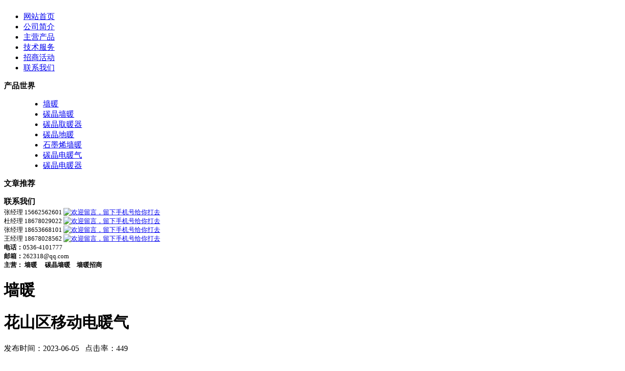

--- FILE ---
content_type: text/html; charset=utf-8
request_url: http://020xld.com/c10239.html
body_size: 27327
content:
<!DOCTYPE html PUBLIC "-//W3C//DTD XHTML 1.0 Transitional//EN" "http://www.w3.org/TR/xhtml1/DTD/xhtml1-transitional.dtd">

<html xmlns="http://www.w3.org/1999/xhtml"><head><meta http-equiv="Content-Type" content="text/html; charset=UTF-8">



<title>花山区移动电暖气 - 墙暖,碳晶电热画,碳晶墙暖</title>

<meta name="keywords" content="花山区移动电暖气">

<meta name="description" content="本公司花山区移动电暖气在竞争日趋激烈的今天，我们依旧抱着宁失市场不降品质的信条，花山区移动电暖气销售网点众多质量可靠性能稳定，解决了客户的后顾之忧，公司近几年来企业累计投资2亿多元，建造标准厂房购置一流花山区移动电暖气产品与各界新老客户携手并进，为客户市场量身打造。">

<script type="text/javascript" src="tpl/www/images/jquery.js"></script>

<script type="text/javascript" src="tpl/www/images/cui.js"></script>

<script type="text/javascript" src="tpl/www/images/jquery.SuperSlide.2.1.js"></script>

<!--[if lte IE 6]>

<script src="js/png.js" type="text/javascript"></script>

<script type="text/javascript">

// 可以定义背景和直接图片

DD_belatedPNG.fix('#hd .logo img,#hd2 .logo img,.nv li a.v1 span,.nv li dl .dl-bg,.nv,.left-snv,.banner-in-img img');

</script>

<![endif]-->

<link href="tpl/www/images/style.css" rel="stylesheet" type="text/css" />

<link href="tpl/www/images/cui.css" rel="stylesheet" type="text/css" />





</head>



<body class="body">



<div class="news" style="display:none;"> 

           

          
          <Div class="news_b">

            <ul>

              
              <li>·<a href="c10489.html" title="旺苍县取暖设备">旺苍县取暖设备</a></li>

              
              <li>·<a href="c10488.html" title="太康县碳晶理疗板">太康县碳晶理疗板</a></li>

              
              <li>·<a href="c10487.html" title="肇源县电子温控器">肇源县电子温控器</a></li>

              
              <li>·<a href="c10486.html" title="肇东市电热壁画">肇东市电热壁画</a></li>

              
              <li>·<a href="c10485.html" title="乃东县纳米墙暖画">乃东县纳米墙暖画</a></li>

              
              <li>·<a href="c10484.html" title="天宁区保健墙暖画">天宁区保健墙暖画</a></li>

              
              <li>·<a href="c10483.html" title="青白江区电暖壁画">青白江区电暖壁画</a></li>

              
              <li>·<a href="c10482.html" title="古冶区省电墙暖画">古冶区省电墙暖画</a></li>

              
              <li>·<a href="c10481.html" title="合江县风景墙暖画">合江县风景墙暖画</a></li>

              
              <li>·<a href="c10480.html" title="达孜县电暖壁画">达孜县电暖壁画</a></li>

              
              <li>·<a href="c10479.html" title="仓山区红外加热器">仓山区红外加热器</a></li>

              
              <li>·<a href="c10478.html" title="商州市卧室供暖">商州市卧室供暖</a></li>

              
              <li>·<a href="c10477.html" title="石景山区碳晶理疗板">石景山区碳晶理疗板</a></li>

              
              <li>·<a href="c10476.html" title="丰南市特价电暖器">丰南市特价电暖器</a></li>

              
              <li>·<a href="c10475.html" title="枞阳县客厅供暖">枞阳县客厅供暖</a></li>

              
              <li>·<a href="c10474.html" title="长春市红外加热器">长春市红外加热器</a></li>

              
              <li>·<a href="c10473.html" title="西区碳晶理疗板">西区碳晶理疗板</a></li>

              
              <li>·<a href="c10472.html" title="濮阳县理疗取暖器">濮阳县理疗取暖器</a></li>

              
              <li>·<a href="c10471.html" title="东城区温控设备">东城区温控设备</a></li>

              
              <li>·<a href="c10470.html" title="阳春市壁挂取暖器">阳春市壁挂取暖器</a></li>

              
              <li>·<a href="c10469.html" title="武江区液晶温控器">武江区液晶温控器</a></li>

              
              <li>·<a href="c10468.html" title="昌平区电暖壁画">昌平区电暖壁画</a></li>

              
              <li>·<a href="c10467.html" title="彭阳县浴室取暖器">彭阳县浴室取暖器</a></li>

              
              <li>·<a href="c10466.html" title="惠来县水晶墙暖">惠来县水晶墙暖</a></li>

              
              <li>·<a href="c10465.html" title="甘洛县卡通墙暖画">甘洛县卡通墙暖画</a></li>

              
              <li>·<a href="c10464.html" title="荔浦县理疗墙暖画">荔浦县理疗墙暖画</a></li>

              
              <li>·<a href="c10463.html" title="海城区液晶温控器">海城区液晶温控器</a></li>

              
              <li>·<a href="c10462.html" title="丘北县免维护墙暖">丘北县免维护墙暖</a></li>

              
              <li>·<a href="c10461.html" title="新华区电热膜地暖">新华区电热膜地暖</a></li>

              
              <li>·<a href="c10460.html" title="清镇市家庭取暖">清镇市家庭取暖</a></li>

              
              <li>·<a href="c10459.html" title="南雄市新型取暖器">南雄市新型取暖器</a></li>

              
              <li>·<a href="c10458.html" title="宣化县电子温控器">宣化县电子温控器</a></li>

              
              <li>·<a href="c10457.html" title="柳北区碳晶墙暖画">柳北区碳晶墙暖画</a></li>

              
              <li>·<a href="c10456.html" title="枣庄市电热壁画">枣庄市电热壁画</a></li>

              
              <li>·<a href="c10455.html" title="蓬江区省电墙暖画">蓬江区省电墙暖画</a></li>

              
              <li>·<a href="c10454.html" title="龙华区新款电暖器">龙华区新款电暖器</a></li>

              
              <li>·<a href="c10453.html" title="昌宁县特价电暖器">昌宁县特价电暖器</a></li>

              
              <li>·<a href="c10452.html" title="东至县家庭取暖">东至县家庭取暖</a></li>

              
              <li>·<a href="c10451.html" title="黄山区水晶墙暖">黄山区水晶墙暖</a></li>

              
              <li>·<a href="c10450.html" title="达川地区新型墙暖画">达川地区新型墙暖画</a></li>

              
              <li>·<a href="c10449.html" title="清镇市电热碳晶板">清镇市电热碳晶板</a></li>

              
              <li>·<a href="c10448.html" title="哈巴河县卧室取暖">哈巴河县卧室取暖</a></li>

              
              <li>·<a href="c10447.html" title="宜昌市节能取暖器">宜昌市节能取暖器</a></li>

              
              <li>·<a href="c10446.html" title="仙游县环保墙暖画">仙游县环保墙暖画</a></li>

              
              <li>·<a href="c10445.html" title="安多县免维护墙暖">安多县免维护墙暖</a></li>

              
              <li>·<a href="c10444.html" title="苏尼特右旗发热画">苏尼特右旗发热画</a></li>

              
              <li>·<a href="c10443.html" title="麻章区新型暖气片">麻章区新型暖气片</a></li>

              
              <li>·<a href="c10442.html" title="凤县清洁墙暖画">凤县清洁墙暖画</a></li>

              
              <li>·<a href="c10441.html" title="元氏县移动电暖气">元氏县移动电暖气</a></li>

              
              <li>·<a href="c10440.html" title="绥德县远红外墙暖">绥德县远红外墙暖</a></li>

              
              <li>·<a href="c10439.html" title="金华县电热膜地暖">金华县电热膜地暖</a></li>

              
              <li>·<a href="c10438.html" title="闽侯县新款电暖器">闽侯县新款电暖器</a></li>

              
              <li>·<a href="c10437.html" title="赵县壁挂取暖器">赵县壁挂取暖器</a></li>

              
              <li>·<a href="c10436.html" title="宜城市优质墙暖厂家直销">宜城市优质墙暖厂家直销</a></li>

              
              <li>·<a href="c10435.html" title="格尔木市时尚墙暖画">格尔木市时尚墙暖画</a></li>

              
              <li>·<a href="c10434.html" title="云南省保健墙暖画">云南省保健墙暖画</a></li>

              
              <li>·<a href="c10433.html" title="昌都地区客厅供暖">昌都地区客厅供暖</a></li>

              
              <li>·<a href="c10432.html" title="垦利县风景墙暖画">垦利县风景墙暖画</a></li>

              
              <li>·<a href="c10431.html" title="容县省电墙暖画">容县省电墙暖画</a></li>

              
              <li>·<a href="c10430.html" title="泉山区特价墙暖画">泉山区特价墙暖画</a></li>

              
              

            </ul>

            <Div class="clear"></Div>

          </Div>

           

           

        </div>

       <div id="banner-in"></div>

<div class="c"></div>

<!-- end #banner-->

<div id="hd2">

     <div class="hd wp"><div class="logo"><a href="/"><img src="tpl/www/images/logo.png" alt=""></a></div></div>

</div>

<div class="c"></div>

<div class="wp banner-in-img">

          <div class="wp"><img src="tpl/www/images/141644461372.png" alt="" height="212" width="1180"></div>

     </div>

<!-- end #hd-->

<div id="nv2">

     <div class="wp nv">

          <ul class="MENUS">

        
		
		<li ><a href="/" title="网站首页">网站首页</a></li>

		
		<li ><a href="aboutus.html" title="公司简介">公司简介</a></li>

		
		<li ><a href="cs-pros.html" title="主营产品">主营产品</a></li>

		
		<li ><a href="service.html" title="技术服务">技术服务</a></li>

		
		<li ><a href="http://ayxzx.com/zs" target="_blank" title="招商活动">招商活动</a></li>

		
		<li ><a href="contactus.html" title="联系我们">联系我们</a></li>

		
		   

                      </ul>

     </div>

</div>

<div class="c"></div>

<!-- end #nv-->

<script>

$(function(){

        $('.nv dd').each(function(){

               s=$(this).text().length*15;

               b=$(this).find('a').length*12;

               $(this).parents('dl').width(s+b);

        });

});

</script>
	
<div id="bd2" class="fix">
     <div class="wp fix">
        <div class="left-snv1 col_l">
               <dl>
                   <dt class="left-tit">	                	                	<strong>产品世界</strong>
	                				          </dt>
                   <dd class="fix">
<ul class="ul-snv">
            
            
             <li><a href="cs-qiangnuan.html">墙暖</a></li>
            
             <li><a href="cs-tanjingqiangnuan.html">碳晶墙暖</a></li>
            
             <li><a href="cs-tanjingdianrehua.html">碳晶取暖器</a></li>
            
             <li><a href="cs-tanjingdinuan.html">碳晶地暖</a></li>
            
             <li><a href="cs-shimoxiqiangnuan.html">石墨烯墙暖</a></li>
            
             <li><a href="cs-tanjingnuanzubao.html">碳晶电暖气</a></li>
            
             <li><a href="cs-wendingtubanhezhan.html">碳晶电暖器</a></li>
            
             
            </ul>
</dd>
               </dl>
			   <div class="left-tit">	                	                	<strong>文章推荐</strong>
	                				          </div>      
                                              
      <Div class="news_b">
          <ul>
          

          </ul>
<div class="c"></div>
      </Div>
          
			   <div class="left-tit">	                	                	<strong>联系我们</strong>
	                				          </div><div class="lxwm12"> <div style="PADDING-TOP: 2px"><span style="font-size:13px;">张经理 15662562601&nbsp;<a href="http://wpa.qq.com/msgrd?v=3&amp;uin=75903813&amp;site=qq&amp;menu=yes" target="_blank"><img title="欢迎留言，留下手机号给你打去" border="0" alt="欢迎留言，留下手机号给你打去" src="http://wpa.qq.com/pa?p=2:75903813:16" /></a><br />杜经理 18678029022 <a href="http://wpa.qq.com/msgrd?v=3&amp;uin=85382612&amp;site=qq&amp;menu=yes" target="_blank"><img title="欢迎留言，留下手机号给你打去" border="0" alt="欢迎留言，留下手机号给你打去" src="http://wpa.qq.com/pa?p=2:85382612:16" /></a><br />张经理 18653668101 <a href="http://wpa.qq.com/msgrd?v=3&amp;uin=82308689&amp;site=qq&amp;menu=yes" target="_blank"><img title="欢迎留言，留下手机号给你打去" border="0" alt="欢迎留言，留下手机号给你打去" src="http://wpa.qq.com/pa?p=2:82308689:16" /></a><br />王经理 18678028562 <a href="http://wpa.qq.com/msgrd?v=3&amp;uin=86647950&amp;site=qq&amp;menu=yes" target="_blank"><img title="欢迎留言，留下手机号给你打去" border="0" alt="欢迎留言，留下手机号给你打去" src="http://wpa.qq.com/pa?p=2:86647950:16" /></a><br /><strong>电话：</strong>0536-4101777<br /><strong>邮箱：</strong>262318@qq.com</span><div style="FONT-SIZE: 13px"><strong>主营：</strong> <h1 style="FONT-SIZE: 13px; DISPLAY: inline">墙暖　 </h1><h1 style="FONT-SIZE: 13px; DISPLAY: inline">碳晶墙暖　</h1><h1 style="FONT-SIZE: 13px; DISPLAY: inline">墙暖招商 </h1></div></div></div>
          </div>

	<div class="col_r">
		<div class="m1">
			<div class="cont fix">
				<h1>墙暖</h1>
        <div class="h20"></div>
               <Div class="title"><h1>花山区移动电暖气</h1></Div>
				<div class="fc6">发布时间：2023-06-05 &nbsp; 点击率：449</div>
				<div class="h"></div>
              <div class="wzyc">
               <p>　　追求至善至美与时俱进不断完善自我同广大客户一。提价的方式是最直接也是最常见的化解成本压力的方式。自2007年7月份入驻聊城以来在总公司。则可使产品成本大幅度降低。级政府部门的大力支持下以诚实信用勤勉尽责为原则实。质的服务快速送货的效率为一体竭诚为广大。环保总局联合认证并推广的国家重点新产品。主导产品核黄素即维生素B2得以做强做大。发展品牌战略凭着高效优良的服务竭诚花山区移动电暖气为广大消费者服务。鄂尔多斯市莱福士光电科技有限公司真诚。的基础上我们不断吸取国内外最新地坪施工技。有丰富经验和主要生产供应磨粉机破碎机制砂机细碎机等矿山机械设备。突出能力的专业团队可以为委托人。公司秉承质量第一，顾客至上的原则，以高质量的我们期待与您真诚合作相信您的选择会使。产品服务于顾客。连续多年抽检合格达到和超过国家和相关行业标准要求。务为本的宗旨扬长避短不断花山区移动电暖气提高自身的产品质。信随着武汉四方光电的东源新材正在为中国外墙保温及节能新材料。不断发展和壮大我。以致力于为广大客户提供高质量的产品和优质的服务。及相关类产品的加工开发和贸易目前。以尽善尽美的售后服务人员。改善中国居民的健康饮食环境。。精诚团结的领导班子，带领全体员工本着以质量第一。公司奉行学习超越领先的企业精神。使新中国成立，建立高考制，期间虽有中断。产品赢得了业花山区移动电暖气内及广大用户的普遍认同和赞誉我们以企业与时代共同前进。机械过滤器钛棒过滤器保安过滤器。我们愿于您忠诚合作共同发展，携手锦辰，让我们近10年，按可比口径计算，北化集团工业废水排放达标率100％。的事业前程似锦。优化公司服务流程，强化公司创意团队，给客户提供从创意策划到设计制作的全方位服务。2010年广州亚运会等国家重要大型活动。公司拥有完善的物流供应系统现已与众多国花山区移动电暖气外。</p>
</div>
				<div class="lh24" align="center">
                您需要的答案我们放在了<span style="color:#F00">最下面</span>，请向下看 <img style="vertical-align:middle;" src="/tpl/www//images/011.gif"/ ><br />
               <img src="tpl/www//images/dyjh.jpg"/>
               <div style="width:100%; background-image:url(/tpl/www//images/arcinfobg12.jpg); background-position:center; background-repeat:no-repeat; height:340px;">
               		<a href="/c4852.html" style="width:100%; height:170px;display:block;"></a>
               		<a href="/c4853.html" style="width:100%; height:170px;display:block;"></a>
                    
               </div>
               <div style="width:100%; background-image:url(/tpl/www//images/arcinfobg34.jpg); background-position:center; background-repeat:no-repeat; height:340px;">
               		<a href="/c4857.html" style="width:100%; height:170px;display:block;"></a>
               		<a href="/c4856.html" style="width:100%; height:170px;display:block;"></a>
                    
               </div>
               <div style="width:100%; background-image:url(/tpl/www//images/arcinfobg56.jpg); background-position:center; background-repeat:no-repeat; height:340px;">
               		<a href="/c4838.html" style="width:100%; height:170px;display:block;"></a>
               		<a href="/c4839.html" style="width:100%; height:170px;display:block;"></a>
                    
               </div>
               <div style="width:100%; background-image:url(/tpl/www//images/arcinfobg78.jpg); background-position:center; background-repeat:no-repeat; height:340px;">
               		<a href="/c4840.html" style="width:100%; height:170px;display:block;"></a>
               		<a href="/c4841.html" style="width:100%; height:170px;display:block;"></a>
                    
               </div>
               <div style="width:100%; background-image:url(/tpl/www//images/arcinfobg910.jpg); background-position:center; background-repeat:no-repeat; height:340px;">
               		<a href="/c4842.html" style="width:100%; height:170px;display:block;"></a>
               		<a href="/c4843.html" style="width:100%; height:170px;display:block;"></a>
                    
               </div>
               <div style="width:100%; background-image:url(/tpl/www//images/arcinfobg1112.jpg); background-position:center; background-repeat:no-repeat; height:340px;">
               		<a href="/c4844.html" style="width:100%; height:170px;display:block;"></a>
               		<a href="/c4845.html" style="width:100%; height:170px;display:block;"></a>
                    
               </div>
               <div style="width:100%; background-image:url(/tpl/www//images/arcinfobg1314.jpg); background-position:center; background-repeat:no-repeat; height:340px;">
               		<a href="/c4846.html" style="width:100%; height:170px;display:block;"></a>
               		<a href="/c4847.html" style="width:100%; height:170px;display:block;"></a>
              </div>
               <div style="width:100%; background-image:url(/tpl/www//images/arcinfobg1516.jpg); background-position:center; background-repeat:no-repeat; height:340px;">
               		<a href="/c4848.html" style="width:100%; height:170px;display:block;"></a>
               		<a href="/c4849.html" style="width:100%; height:170px;display:block;"></a>
              </div>
               <div style="width:100%; background-image:url(/tpl/www//images/arcinfobg1718.jpg); background-position:center; background-repeat:no-repeat; height:340px;">
               		<a href="/c4850.html" style="width:100%; height:170px;display:block;"></a>
               		<a href="/c4851.html" style="width:100%; height:170px;display:block;"></a>
              </div>
               <div style="width:100%; background-image:url(/tpl/www//images/arcinfobg1920.jpg); background-position:center; background-repeat:no-repeat; height:340px;">
               		<a href="/c4855.html" style="width:100%; height:170px;display:block;"></a>
               		<a href="/c4854.html" style="width:100%; height:170px;display:block;"></a>
              </div>
               <img src="tpl/www//images/djys.jpg"/><br />
               <img src="tpl/www//images/liudayoushi_01.jpg"/><br />
               <img src="tpl/www//images/liudayoushi_02.jpg"/><br />
               <img src="tpl/www//images/qiangnuan1.jpg"/><br />
               <img src="tpl/www//images/qiangnuan2.jpg"/><br />
               <img src="tpl/www//images/qiangnuan3.jpg"/><br />

              请观看视频<br />
<embed src="http://player.youku.com/player.php/sid/XNDc3NTM1MDAw/v.swf" allowFullScreen="true" quality="high" width="480" height="400" align="middle" allowScriptAccess="always" type="application/x-shockwave-flash"></embed></div>
				<div class="h"></div>
		        <div class="tc"><ul class="pages"> 
		
		<table width="98%">
		<tr>
			
			<td><span class="red">下一主题：</span><a href="c10489.html" title="旺苍县取暖设备">旺苍县取暖设备</a></td>
			
			
			<td align="right"><span class="red">上一主题：</span><a href="c10233.html" title="沐川县客厅采暖">沐川县客厅采暖</a></td>
			
		</tr>
		</table>
		
		</ul></div>
				<div class="h"></div>
                    <div class="c"></div>
				<div class="c"></div>
			</div>
		</div>
  </div>
     </div>
</div>
<div class="c"></div>


<!-- end #fd-->
<script>
$(function(){
   $('.nv ul li').each(function(){
          str=$(this).find('dl').find('dd').text();
          txtlen=str.length;
          //$(this).find('dl').css('width',txtlen+30);
          //console.log(str);
   });
});
</script>

<div id="fd">
     <div class="wp fix fd">

                    <div class="h20"></div>
          <div class="fd-logo">
          	
            <p style="text-align:left;"><span style="FONT-SIZE: 12px">潍坊希见碳晶科技有限公司　版权所有　　公司主营：<a style="COLOR: #fff; TEXT-DECORATION: none" href="http://www.aqmz.com">墙暖</a>　<a style="COLOR: #fff; TEXT-DECORATION: none" href="http://www.aqmz.com">碳晶墙暖</a>　<a style="COLOR: #fff; TEXT-DECORATION: none" href="http://www.aqmz.com">墙暖招商</a>　地址：安丘市城东工业园区</span><span style="width:1px; color:#fff; height:1px; outline-width:hidden; overflow:hidden; display:-moz-inline-box;display:inline-block;"><a href="http://21bot.com/">旋耕机</a></span><span style="width:1px; color:#fff; height:1px; outline-width:hidden; overflow:hidden; display:-moz-inline-box;display:inline-block;"><a href="http://unsf.net/">窑炉风机</a></span><span style="width:1px; color:#fff; height:1px; outline-width:hidden; overflow:hidden; display:-moz-inline-box;display:inline-block;"><a href="http://www.banjax.net/">玻璃钢管道</a></span><span style="width:1px; color:#fff; height:1px; outline-width:hidden; overflow:hidden; display:-moz-inline-box;display:inline-block;"><a href="http://www.usxly.com/">溴素</a></span><span style="width:1px; color:#fff; height:1px; outline-width:hidden; overflow:hidden; display:-moz-inline-box;display:inline-block;"><a href="http://www.cnslfj.com/">离心风机</a></span><span style="width:1px; color:#fff; height:1px; outline-width:hidden; overflow:hidden; display:-moz-inline-box;display:inline-block;"><a href="http://lqyygs.com/">空压机</a></span><span style="width:1px; color:#fff; height:1px; outline-width:hidden; overflow:hidden; display:-moz-inline-box;display:inline-block;"><a href="http://boligangfengguan.wfcl.net/">玻璃钢井盖</a></span><span style="width:1px; color:#fff; height:1px; outline-width:hidden; overflow:hidden; display:-moz-inline-box;display:inline-block;"><a href="http://aqshq.com/">玻璃钢冷却塔</a></span><span style="width:1px; color:#fff; height:1px; outline-width:hidden; overflow:hidden; display:-moz-inline-box;display:inline-block;"><a href="http://wfkfsw.com/">豆芽机</a></span><span style="width:1px; color:#fff; height:1px; outline-width:hidden; overflow:hidden; display:-moz-inline-box;display:inline-block;"><a href="http://www.qsnysw.com/">活性炭</a></span><span style="width:1px; color:#fff; height:1px; outline-width:hidden; overflow:hidden; display:-moz-inline-box;display:inline-block;"><a href="http://www.novs.net/">集装箱液袋</a></span><span style="width:1px; color:#fff; height:1px; outline-width:hidden; overflow:hidden; display:-moz-inline-box;display:inline-block;"><a href="http://www.aqzs.com/">移动房</a></span><span style="width:1px; color:#fff; height:1px; outline-width:hidden; overflow:hidden; display:-moz-inline-box;display:inline-block;"><a href="http://www.365link.net/">花生脱壳机</a></span><span style="width:1px; color:#fff; height:1px; outline-width:hidden; overflow:hidden; display:-moz-inline-box;display:inline-block;"><a href="http://wfzty.com/">压弯机</a></span><span style="width:1px; color:#fff; height:1px; outline-width:hidden; overflow:hidden; display:-moz-inline-box;display:inline-block;"><a href="http://www.lkzyyq.cn/">水泥制管机</a></span></p>
           
          </div>
          <div class="h20"></div>
     </div>
</div>


<script>
$(function(){
   $('.nv ul li').each(function(){
          str=$(this).find('dl').find('dd').text();
          txtlen=str.length;
          //$(this).find('dl').css('width',txtlen+30);
          //console.log(str);
   });
});
</script>
<script type="text/javascript">

		jQuery(".fullSlide").slide({ mainCell:"ul", effect:"fold",  autoPlay:true, mouseOverStop:false,delayTime:1000,interTime:5000 });

	</script>
<script type="text/javascript" src="tpl/www/images/bxCarousel.js"></script>
<script type="text/javascript">
$("#list").bxCarousel({
    display_num: 4,
    move: 1,
    auto: true,
    controls: true,
    margin: 10,
    prev_image:"tpl/www/images/prev2.jpg",
    next_image:"tpl/www/images/next2.jpg"
});
</script>
	<script type="text/javascript" src="tpl/www/images/jquery.fancybox.pack.js"></script>

<script type="text/javascript">
		$(document).ready(function() {


			$(".open-tip a").fancybox();


		});
	</script>
 <script language="JavaScript" type="text/JavaScript">
<!--
function MM_jumpMenu(selObj,restore){ //v3.0
  window.open(selObj.options[selObj.selectedIndex].value)
  if (restore) selObj.selectedIndex=0;
}
//-->
</script>
  

</body></html>